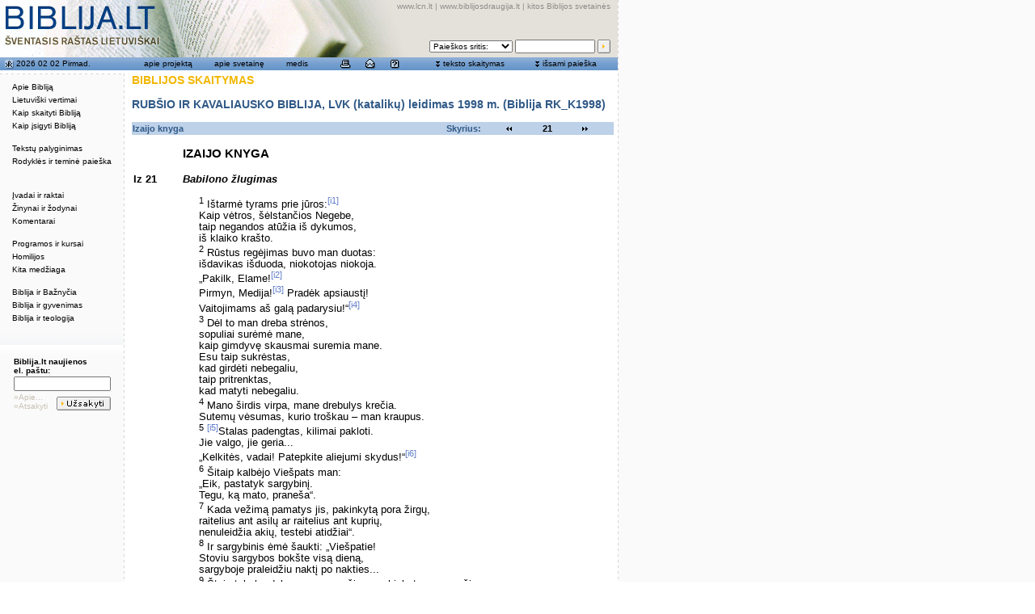

--- FILE ---
content_type: text/html; charset=utf-8
request_url: https://biblija.lt/index.aspx?cmp=reading&doc=BiblijaRKK1998_Iz_21
body_size: 8982
content:

<!DOCTYPE HTML PUBLIC "-//W3C//DTD HTML 4.0 Transitional//EN" >
<HTML>
	<HEAD>
		<title>Biblija.lt - biblija.lt</title>
		<meta http-equiv="Content-Type" content="text/html; charset=utf-8">
		<LINK href="/css/style-biblija-common.css" rel="stylesheet">
		<LINK href="/css/2leftmenu.css" rel="stylesheet">
		<script src="/js/biblija-common.js" type="text/javascript"></script>
		<script language="JavaScript1.2" src="/js/coolmenus4.js"></script>
		<script src="/js/search-arrays.js" type="text/javascript"></script>
		<script src="/js/lib/overlib.js" type="text/javascript"><!-- overLIB (c) Erik Bosrup --></script>

<script language="JavaScript">
<!--
function MM_reloadPage(init) {  //reloads the window if Nav4 resized
  if (init==true) with (navigator) {if ((appName=="Netscape")&&(parseInt(appVersion)==4)) {
    document.MM_pgW=innerWidth; document.MM_pgH=innerHeight; onresize=MM_reloadPage; }}
  else if (innerWidth!=document.MM_pgW || innerHeight!=document.MM_pgH) location.reload();
}
MM_reloadPage(true);

-->
</script>

		<meta content="Microsoft Visual Studio 7.0" name="GENERATOR">
		<meta content="C#" name="CODE_LANGUAGE">
		<meta content="JavaScript" name="vs_defaultClientScript">
		<meta content="http://schemas.microsoft.com/intellisense/ie5" name="vs_targetSchema">
	</HEAD>
	
	
	
	<script language="Javascript">
	// kintamieji is serverio
	var current_document = '';
	</script>

	
	<body bgColor="#ffffff" leftMargin="0" background="/pix/main/bg-global.gif" topMargin="0" marginheight="0" marginwidth="0" onload="startup(0);">

		<script src="/js/2leftmenu.js" type="text/javascript"></script>
		<div id="overDiv" style="Z-INDEX: 1000; VISIBILITY: hidden; POSITION: absolute"></div>

		<span id="PanelArea">
		<!-- issami paieska panel BEGIN -->
		<div id="divSearchBig" style="Z-INDEX:5; LEFT:247px; VISIBILITY:hidden; WIDTH:500px; POSITION:absolute; TOP:93px; HEIGHT:300px" align="right">
			<table width="500" border="0" cellspacing="0" cellpadding="0" bgcolor="#fafafa" style="MARGIN-RIGHT: 10px">
				<form name="formSearchBig" method="post" action="/index.aspx?cmp=search" onKeyPress="if(event.keyCode==13){ this.submit();return false; }">
					<TBODY>
						<tr>
							<td colspan="3" height="1" background="/pix/main/bg-dotline-horizontal.gif"><img src="/pix/main/spacer.gif" width="20" height="1"></td>
						</tr>
						<tr>
							<td background="/pix/main/bg-dotline-vertical.gif" width="1"><img src="/pix/main/spacer.gif" width="1" height="20"></td>
							<td valign="top">
								<table width="100%" border="0" cellspacing="0" cellpadding="4">
									<tr>
										<td height="18" valign="center">
											<table width="464" border="0" cellspacing="0" cellpadding="0" style="MARGIN-LEFT: 18px">
												<tr>
													<td class="title2">IŠSAMI PAIEŠKA BIBLIJOS TEKSTE</td>
													<td align="right"><a href="#" onMouseDown="return panel_close('divSearchBig');"><img src="/pix/main/icon-whi-close.gif" width="10" height="10" border="0"></a></td>
												</tr>
											</table>
										</td>
									</tr>
									<tr>
										<td valign="top">
											<table border="0" cellspacing="1" cellpadding="0" style="MARGIN-LEFT: 18px; MARGIN-RIGHT: 10px">
												<tr valign="top">
													<td width="250">
														Pasirinkite tekstą:
													</td>
													<td width="210">
														Paieškos apimtis (žodžiui, -iams):
													</td>
												</tr>
												<tr valign="top">
													<td height="30" width="250">
														<select id="search_document_select" name="document_select" class="search_input" onChange="refill_selectbox(this, 'search_set_select', '0' );">
															<option selected value="BiblijaRKK1998">Biblija RK_K1998</option>
															<option  value="BiblijaRKE1999">Biblija RK_E1999</option>
														</select>
													</td>
													<td height="30">
														<select id="search_set_select" name="search_set_select" class="search_input">
															<option selected>VISA BIBLIJA</option>
														</select>
													</td>
												</tr>
												<tr valign="top">
													<td>
														Knyga, skyrius, eilutė:</td>
													<td>
														Žodis arba žodžiai:</td>
												</tr>
												<tr valign="top">
													<td>
														<input type="text" name="address_field" class="search_input" value="">
													</td>
													<td>
														<input type="text" name="keywordsearch_field" class="search_input" value="">
													</td>
												</tr>
												<tr valign="top">
													<td height="20"><font color="#a0a0a0">Pvz., Lk 4,1-5;6,9</font></td>
													<td height="20"><font color="#a0a0a0">Pvz., Jėzus, Dievas meilė</font></td>
												</tr>
												<tr valign="top">
													<td>
														<div id="div_search_options_more"><a href="#" onMouseDown="hide('div_search_options_more');show('div_search_options');show('div_search_options_less');return true;">daugiau 
																pasirinkimo &gt;&gt;&gt;</a></div>
														<div id="div_search_options_less" style="DISPLAY: none"><a href="#" onMouseDown="hide('div_search_options_less');hide('div_search_options');show('div_search_options_more');">mažiau 
																pasirinkimo &lt;&lt;&lt;</a></div>
													</td>
													<td>
													</td>
												</tr>
												<tr valign="top">
													<td colspan="2">
														<div style="DISPLAY: none" id="div_search_options">
															<table width="382" border="0" cellspacing="0" cellpadding="0">
																<tr>
																	<td width="24">
																		
																		<input type="checkbox" name="showExplChBox" value="checkbox">
																		
																	</td>
																	<td width="358">Pateikti išnašas
																	</td>
																</tr>
																<tr>
																	<td width="24">
																		<input type="checkbox" name="checkbox" value="checkbox">
																	</td>
																	<td width="358" valign="center">Pateikti knygų, skyrių ir teminius pavadinimus</td>
																</tr>
																<tr>
																	<td width="24">
																		<input type="checkbox" name="checkbox2" value="checkbox">
																	</td>
																	<td width="358">Pateikti įvadus</td>
																</tr>
																<tr>
																	<td width="24">
																		
																		<input type="checkbox" name="showPPlacesChBox" value="checkbox">
																		
																	</td>
																	<td width="358">Pateikti paralelines vietas</td>
																</tr>
																<tr>
																	<td width="24">
																		
																		<input type="checkbox" name="showTextChBox" value="checkbox">
																		
																	</td>
																	<td width="358" nowrap">Atsakymą pateikti nuorodomis</td>
																</tr>

															</table>
														</div>
													</td>
												</tr>
												<tr valign="top">
													<td>
													</td>
													<td align="right">
														<input type="image" border="0" name="submit" value="Ieškoti" src="/pix/main/but-search.gif" width="57" height="17">
													</td>
												</tr>
											</table>
										</td>
									</tr>
								</table>
							</td>
							<td background="/pix/main/bg-dotline-vertical.gif" width="1"><img src="/pix/main/spacer.gif" width="1" height="20"></td>
						</tr>
						<tr>
							<td colspan="3" height="1" background="/pix/main/bg-dotline-horizontal.gif"><img src="/pix/main/spacer.gif" width="20" height="1"></td>
						</tr>
				</form>
			</table>
			<br>
		</div>
		<!-- issami paieska panel END -->
		<!-- skaityti teksta panel BEGIN -->
		<div id="divReadText" style="Z-INDEX:5; LEFT:247px; VISIBILITY:hidden; POSITION:absolute; TOP:93px" align="right">
			<table width="500" border="0" cellspacing="0" cellpadding="0" bgcolor="#fafafa" style="MARGIN-RIGHT: 10px">
				<form name="formSkaitymas" method="post" action="/index.aspx?cmp=toc"  onKeyPress="if(event.keyCode==13){ this.submit();return false; }">
					<TBODY>
						<tr>
							<td colspan="3" height="1" background="/pix/main/bg-dotline-horizontal.gif"><img src="/pix/main/spacer.gif" width="20" height="1"></td>
						</tr>
						<tr>
							<td background="/pix/main/bg-dotline-vertical.gif" width="1"><img src="/pix/main/spacer.gif" width="1" height="20"></td>
							<td valign="top">
								<table width="100%" border="0" cellspacing="0" cellpadding="4">
									<tr>
										<td height="18" valign="center">
											<table width="464" border="0" cellspacing="0" cellpadding="0" style="MARGIN-LEFT: 18px">
												<tr>
													<td class="title2">BIBLIJOS TEKSTO SKAITYMAS</td>
													<td align="right"><a href="#" onMouseDown="return panel_close('divReadText');"><img src="/pix/main/icon-whi-close.gif" width="10" height="10" border="0"></a></td>
												</tr>
											</table>
										</td>
									</tr>
									<tr>
										<td valign="top">
											<table border="0" cellspacing="1" cellpadding="0" style="MARGIN-LEFT: 18px; MARGIN-RIGHT: 10px">
												<tr valign="top">
													<td colspan="2" height="20">
														<b>Pasirinkite tekstą: </b>
													</td>
												</tr>
												<tr valign="top">
													<td nowrap>
														<input type="radio" name="radiobutton" value="75" checked>
													</td>
													<td>Rubšio (ST) ir Kavaliausko (NT) vertimas, LVK (katalikų) leidimas 1998 m. 
													(Biblija RK_K1998)
													</td>
												</tr>
												<tr valign="top">
													<td>
														<input type="radio" name="radiobutton" value="77">
													</td>
													<td>Rubšio (ST) ir Kavaliausko (NT) vertimas, LBD ekumeninis leidimas 1999 m. 
													(Biblija RK_E1999)</td>
												</tr>
												<tr valign="top">
													<td>
													</td>
													<td align="right">
														<input type="image" border="0" name="submit" src="/pix/main/but-skaityti.gif" width="61" height="17">
													</td>
												</tr>
											</table>
										</td>
									</tr>
								</table>
							</td>
							<td background="/pix/main/bg-dotline-vertical.gif" width="1"><img src="/pix/main/spacer.gif" width="1" height="20"></td>
						</tr>
						<tr>
							<td colspan="3" height="1" background="/pix/main/bg-dotline-horizontal.gif"><img src="/pix/main/spacer.gif" width="20" height="1"></td>
						</tr>
				</form>
			</table>
			<br>
		</div>
		<!-- skaityti teksta panel END -->
		</span>



		
		
		<TABLE id="Table1" height="100%" cellSpacing="0" cellPadding="0" width="765" border="0">
			<TR>
				<td vAlign="top" width="764" background="/pix/main/bg-main-table-bottom-fill.gif" bgColor="#ffffff">
					<div id="PrintHeader" class="Print"><table width="100%" border="0"><tr><td valign="bottom"><span id="PrintTitle">BIBLIJA.LT</span><br><span id="PrintSub">ŠVENTASIS RAŠTAS LIETUVIŠKAI</span></td><td align="right" valign="bottom">www.lcn.lt<br>Katalikų Bažnyčia Lietuvoje</td></tr></table>
					<hr width="100%" size="1" noshade></div>
					<table cellSpacing="0" cellPadding="0" width="764" border="0">
						<tr> <!--Header -->
							<td id="HeaderArea" vAlign="top" background="/pix/main/top-whole-1.jpg" height="71">
<table width="764" border="0" cellspacing="0" cellpadding="2" height="71">
	<tr>
		<td width="50%" valign="top"><a href="/index.aspx" onMouseOver="return overlib('I pirmą puslapį',DELAY,500);" onMouseOut="return nd();"><img src="/pix/main/spacer-big.gif" width="200" height="50" border="0"></a></td>
		<td width="50%">
			<table width="100%" border="0" cellspacing="0" cellpadding="0" height="67">
				<tr>
					<td valign="top" align="right" class="top_links" nowrap><a href="http://www.lcn.lt" class="top_links">www.lcn.lt</a>
						| <a href="http://www.biblijosdraugija.lt" class="top_links">www.biblijosdraugija.lt</a>
						| <a href="/index.aspx/kitos/" class="top_links">kitos Biblijos svetainės</a>&nbsp;</td>
					<td valign="top" align="right" rowspan="2" width="4"><img src="/pix/main/spacer.gif" width="4" height="65"></td>
				</tr>
				<tr>
					<td valign="bottom" align="right">
						<!-- quick search BEGIN -->
						<form name="form_quick_search" id="form_quick_search" method="GET" action="/index.aspx/??" onsubmit="return quick_search(this);">
							<table border="0" cellspacing="3" cellpadding="0">
								<tr>
									<td class="small">
										<select name="sritis" class="search_small" onfocus="panel_close('all');" onmouseover="panel_close('all');">
											<option value="" selected>Paieškos sritis:</option>
											<option value="1">Biblija RK_K1998</option>
											<option value="2">Biblija RK_E1999</option>
											<!--option value="3">Biblija.lt tekstai</option>
											<option value="4">www.lcn.lt</option--> 
											<option value="5">www.lcn.lt/bzinios</option>
										</select>
									</td>
									<td class="small">
										<input type="text" name="q" size="14" maxlength="100" class="search_small" onfocus="panel_close('all');" onmouseover="panel_close('all');">
										<input style="display:none" type="checkbox" name="showTextChBox" value="checkbox" />
									</td>
									<td class="small" valign="top">
										<input type="image" name="Submit" value="Ieškoti" class="search_small" src="/pix/main/but-search-mini.gif" border="0" align="bottom" width="16" height="17" onmouseover="panel_close('all');">
									</td>
								</tr>
							</table>
						</form>
						<!-- quick search END -->
					</td>
				</tr>
			</table>
		</td>
	</tr>
</table>
</td>
						</tr> <!--End of Header -->
						<tr> <!--Tool bar -->
							<td id="ToolbarArea" background="/pix/main/bg-top-menu.gif" height="16">
<table width="100%" border="0" cellspacing="0" cellpadding="0">
	<tr>
		<td width="153" class="top_menu_text">
			<!-- data box BEGIN -->
			<table width="100%" border="0" cellspacing="0" cellpadding="0">
				<tr>
					<td height="16" class="top_menu_text" width="20" valign="bottom" align="middle">&nbsp;<a href="/index.aspx/skaitiniai/" class="top_menu_link" onMouseOver="return overlib('Šios dienos liturginiai skaitiniai');" onMouseOut="return nd();"><img src="/pix/main/icon-blu-skaitiniai.gif" width="11" height="12" border="0"></a></td>
					<td class="top_menu_text" nowrap><a href="/index.aspx/skaitiniai/" class="top_menu_link" onMouseOver="return overlib('Šios dienos liturginiai skaitiniai',DELAY,500);" onMouseOut="return nd();"><span id="ToolBar1_DateLB">2026 02 02 Pirmad.</span></a></td>
				</tr>
			</table>
			<!-- data box END -->
		</td>
		<td width="611" class="top_menu_text">
			<!-- blue menu BEGIN -->
			<table width="597" border="0" cellspacing="2" cellpadding="0" style="MARGIN-LEFT: 7px; MARGIN-RIGHT: 5px">
				<tr>
					<td class="top_menu_text" width="91" align="middle"><a href="/index.aspx/apie_projekta/" class="top_menu_link" onMouseOver="return panel_close('all');">apie 
							projektą</a></td>
					<td class="top_menu_text" width="82" align="middle"><a href="/index.aspx/apie_svetaine/" class="top_menu_link" onMouseOver="return panel_close('all');">apie 
							svetainę</a></td>
					<td class="top_menu_text" width="56" align="middle"><a href="/index.aspx/medis/" class="top_menu_link" onMouseOver="return panel_close('all');">medis</a></td>
					<td width="121" align="middle" class="top_menu_text">
						<table width="90" border="0" cellspacing="0" cellpadding="0">
							<tr align="middle">
								<td width="33%"><a href="javascript:window.print();" onMouseOver="overlib('Spausdinti puslapį',DELAY,500); return panel_close('all');" onMouseOut="return nd();"><img src="/pix/main/icon-blu-print.gif" width="13" height="12" border="0"></a></td>
								<td width="34%"><a href="mailto:admin@biblija.lt" onMouseOver="overlib('E-paštas',DELAY,500); return panel_close('all');" onMouseOut="return nd();"><img src="/pix/main/icon-blu-email.gif" width="12" height="12" border="0"></a></td>
								<td width="33%"><a href="/index.aspx/pagalba/" onMouseOver="overlib('Pagalba',DELAY,500); return panel_close('all');" onMouseOut="return nd();"><img src="/pix/main/icon-blu-help.gif" width="11" height="12" border="0"></a></td>
							</tr>
						</table>
					</td>
					<td width="121" align="middle" nowrap>
						<table border="0" cellspacing="0" cellpadding="0">
							<tr>
								<td class="top_menu_text"><img src="/pix/main/icon-downforward.gif" width="7" height="12"></td>
								<td class="top_menu_text">&nbsp;<!--a href="javascript:void(0);" class="top_menu_link" onMouseOver="return overlib('Parodyti Biblijos teksto skaitymo langą',DELAY,800);" onMouseOut="return nd();" onMouseDown="return panel_toggle('divReadText');"--><a href="javascript:void(0);" class="top_menu_link" onMouseOver="return panel_show('divReadText');">teksto 
										skaitymas</a>
								</td>
							</tr>
						</table>
					</td>
					<td width="112" align="middle" nowrap>
						<table border="0" cellspacing="0" cellpadding="0">
							<tr>
								<td class="top_menu_text"><img src="/pix/main/icon-downforward.gif" width="7" height="12"></td>
								<td class="top_menu_text">&nbsp;<!--a href="javascript:void(0);" class="top_menu_link" onMouseOver="return overlib('Parodyti išsamios paieškos langą',DELAY,800);" onMouseOut="return nd();" onMouseDown="return panel_toggle('divSearchBig');"--><a href="javascript:void(0);" class="top_menu_link" onMouseOver="return panel_show('divSearchBig');">išsami 
										paieška</a>
								</td>
							</tr>
						</table>
					</td>
				</tr>
			</table>
			<!-- blue menu END -->
		</td>
	</tr>
</table>
</td>
						</tr> <!--End of the tool bar -->
						<TR>
							<td bgColor="#ffffff" height="4"><IMG height="4" src="/pix/main/spacer.gif" width="20"></td>
						</TR>
						<tr>
							<td>
								<table cellSpacing="0" cellPadding="0" width="100%" border="0">
									<tr> <!-- menu area-->
										<td class="noprint" id="MenuArea" vAlign="top" width="153" background="/pix/main/bg-global.gif" bgColor="#fafafa" onmouseover="panel_close('all');">
<table width="100%" border="0" cellspacing="0" cellpadding="0">
	<tr>
		<td background="pix/main/bg-dotline-horizontal.gif"><img src="/pix/main/spacer.gif" width="20" height="1"></td>
	</tr>
</table>
<!-- left menu box BEGIN -->
<table width="100%" border="0" cellspacing="0" cellpadding="6" style="MARGIN-TOP: 6px">
	<tr>
		<td>
			<img src="/pix/main/spacer.gif" border="0" width="140" height="280">
			
			<script language="JavaScript">
//			lm = new LeftMenu( 'lm', left_menu_data );
//			lm.write();
			</script>
		</td>
	</tr>
</table>
<!-- left menu box END -->
<br>
<br>
<table width="100%" border="0" cellspacing="0" cellpadding="0">
	<tr>
		<td height="26" background="pix/main/edge-lenkimas.gif"><img src="/pix/main/edge-lenkimas.gif" width="153" height="26"></td>
	</tr>
</table>
<!-- subscribe box BEGIN -->

<form name="formSubscribe" method="post" action="http://ww2.biblija.lt/fn/uzsisakyti/">
	<table width="124" border="0" cellspacing="2" cellpadding="0" style="MARGIN-LEFT: 15px; align: left">
		<tr>
			<td colspan="2" class="subscribe_title">Biblija.lt naujienos<br>el. paštu:</td>
		</tr>
		<tr>
			<td colspan="2">
				<input type="text" name="fields[email]" class="subscribe_input">
                                <input type="hidden" name="fields[list]" value="biblija.lt">
				<input name="fields[cancel]" type="hidden" id="cancel" value="">
			</td>
		</tr>
		<tr>
			<td align="left" valign="middle" class="subscribe_link">
				<a href="/index.aspx/pastas/" class="subscribe_link">»Apie...</a><br>
				<a href="" onclick="var f=document.all['formSubscribe'];f.elements['cancel'].value=1;f.submit();return false;" class="subscribe_link">»Atsakyti</a>
			</td>
			<td align="right" valign="bottom">
				<input type="image" name="fields[submit]" border="0" src="/pix/main/but-uzsakyti.gif" width="67" height="17">
			</td>
		</tr>
	</table>
</form> 
<!-- subscribe box END -->
</td> <!-- end of menu td area-->
										<td class="noprint" width="1" valign="top" bgcolor="#fafafa" background="/pix/main/bg-dotline-vertical.gif"><img src="/pix/main/spacer.gif" width="1" height="20"></td>
										<td class="noprint" width="10" valign="top" bgcolor="#ffffff">&nbsp;</td>
										<td valign="top" width="604" bgcolor="#ffffff" style="padding-right:5px; padding-bottom:10px">
											<!-- centrinis contentas BEGIN -->
											<!--- <span id="Content1_ContentLB"></span>
 --->
											<span id="ctl00_ContentLB"><p class="title2">BIBLIJOS SKAITYMAS</p><p class="bibl_vertimas">RUBŠIO IR KAVALIAUSKO BIBLIJA, LVK (katalikų) leidimas 1998 m. (Biblija RK_K1998)</p><table width="100%" border="0" cellspacing="1"cellpadding="0" class="skaitymas_nav_table"> <tr> <td width="144" class="bibl_f1">Izaijo knyga</td><td width="70" class="bibl_f1" align="right">Skyrius:</td><td width="20" align="right"><a href="index.aspx?cmp=reading&doc=BiblijaRKK1998_Iz_20"><img src="pix/main/icon-rev-14.gif" width="12"height="14" border="0"></a></td> <td width="39" align="center" class="bibl_f2">21</td> <td width="20"><a href="index.aspx?cmp=reading&doc=BiblijaRKK1998_Iz_22"><img src="pix/main/icon-ff-14.gif" width="12" height="14" border="0"></a></td></tr> </table><br><table width="100%" border="0" cellspacing="2" cellpadding="0"><tr><td>&nbsp;</td><td width="90%" class="bibl_knyga">Izaijo knyga </td> </tr><tr><td>&nbsp;</td><td width="90%">&nbsp;</td></tr><tr><td align="left" valign="top" class="bibl_kn">Iz 21</td><td width="90%"><p class="bibl"></p><p class="bibl_tema">Babilono žlugimas   </p><p class="bibl"><sup>1</sup>&nbsp;Ištarmė tyrams prie jūros:<sup><a name="#_b_211"></a><a href="#211" onMouseOver="return overlib('<i>Tyrai prie jūros</i>: Babilonija. <i>Negebas</i>: dykuma į pietus nuo Judo karalystės.');" onMouseOut="return nd();" >[i1]</a></sup></p><p class="bibl">Kaip vėtros, šėlstančios Negebe,</p><p class="bibl">taip negandos atūžia iš dykumos,</p><p class="bibl">iš klaiko krašto.</p><p class="bibl"> <sup>2</sup>&nbsp;Rūstus regėjimas buvo man duotas:</p><p class="bibl">išdavikas išduoda, niokotojas niokoja.</p><p class="bibl">„Pakilk, Elame!<sup><a name="#_b_212"></a><a href="#212" onMouseOver="return overlib('<i>Elamas... Medija</i>: dvi tautos, padėjusios Persijos karaliui Kyrui užkariauti Babiloniją 538 m prieš Kristų. ');" onMouseOut="return nd();" >[i2]</a></sup></p><p class="bibl">Pirmyn, Medija!<sup><a name="#_b_213"></a><a href="#213" onMouseOver="return overlib('<i>Elamas... Medija</i>: dvi tautos, padėjusios Persijos karaliui Kyrui užkariauti Babiloniją 538 m prieš Kristų. ');" onMouseOut="return nd();" >[i3]</a></sup> Pradėk apsiaustį!</p><p class="bibl">Vaitojimams aš galą padarysiu!“<sup><a name="#_b_214"></a><a href="#214" onMouseOver="return overlib('<i>Vaitojimams... galą padarysiu</i>: Dievas išvaduos belaisvius iš Babilonijos tremties. ');" onMouseOut="return nd();" >[i4]</a></sup></p><p class="bibl"> <sup>3</sup>&nbsp;Dėl to man dreba strėnos,</p><p class="bibl">sopuliai surėmė mane,</p><p class="bibl">kaip gimdyvę skausmai suremia mane.</p><p class="bibl">Esu taip sukrėstas,</p><p class="bibl">kad girdėti nebegaliu,</p><p class="bibl">taip pritrenktas,</p><p class="bibl">kad matyti nebegaliu.</p><p class="bibl"> <sup>4</sup>&nbsp;Mano širdis virpa, mane drebulys krečia.</p><p class="bibl">Sutemų vėsumas, kurio troškau – man kraupus.</p><p class="bibl"> <sup>5</sup>&nbsp;<sup><a name="#_b_215"></a><a href="#215" onMouseOver="return overlib('Babilono vadai linksminosi, kai Kyro kariuomenė įsiveržė į sostinę. Žr. Dan 5. ');" onMouseOut="return nd();" >[i5]</a></sup>Stalas padengtas, kilimai pakloti.</p><p class="bibl">Jie valgo, jie geria...</p><p class="bibl">„Kelkitės, vadai! Patepkite aliejumi skydus!“<sup><a name="#_b_216"></a><a href="#216" onMouseOver="return overlib('<i>Patepkite aliejumi skydus</i>: patepimas aliejumi padaro skydo šoną slidų.');" onMouseOut="return nd();" >[i6]</a></sup></p><p class="bibl"></p><p class="bibl"> <sup>6</sup>&nbsp;Šitaip kalbėjo Viešpats man:</p><p class="bibl">„Eik, pastatyk sargybinį.</p><p class="bibl">Tegu, ką mato, praneša“.</p><p class="bibl"> <sup>7</sup>&nbsp;Kada vežimą pamatys jis, pakinkytą pora žirgų,</p><p class="bibl">raitelius ant asilų ar raitelius ant kuprių,</p><p class="bibl">nenuleidžia akių, testebi atidžiai“.</p><p class="bibl"> <sup>8</sup>&nbsp;Ir sargybinis ėmė šaukti: „Viešpatie!</p><p class="bibl">Stoviu sargybos bokšte visą dieną,</p><p class="bibl">sargyboje praleidžiu naktį po nakties...</p><p class="bibl"> <sup>9</sup>&nbsp;Štai atskuba dabar – vyras vežime, pakinkytame pora žirgų,</p><p class="bibl">Girdėti šauksmas: 'Krito, krito Babilonas!</p><p class="bibl">Ant žemės guli sudaužytos statulos jų dievų!'“</p><p class="bibl"></p><p class="bibl"> <sup>10</sup>&nbsp;Manoji tauta, buvai iškulta</p><p class="bibl">ir išvėtyta mano kluono laite!</p><p class="bibl">Ką girdėjau iš Galybių VIEŠPATIES, Izraelio Dievo,</p><p class="bibl">tą ir paskelbiau jums.</p><p class="bibl"> </p><p class="bibl_tema">Edomas </p><p class="bibl"><sup>11</sup>&nbsp;Ištarmė Dumui {Edomui}:</p><p class="bibl">Iš Seiro<sup><a name="#_b_217"></a><a href="#217" onMouseOver="return overlib('<i>Seiras</i>: Edomas. Edomiečiai klausia pranašą, kiek ilgai jie turės kentėti (kančios naktis), pranašas atsako mįslingai: <i>Išlaisvinimas (rytas) ir vėl kančia (naktis)</i>. Vėliau pranašas galės jiems duoti padrąsinantį atsakymą: <i>Klauskite!</i> (vėl ateikite!).');" onMouseOut="return nd();" >[i7]</a></sup> šaukia man:</p><p class="bibl">„Sarge, kiek ilgai dar truks naktis?</p><p class="bibl">Sarge, kiek ilgai dar truks naktis?“</p><p class="bibl"> <sup>12</sup>&nbsp;Sargas atsiliepia:</p><p class="bibl">„Ateina rytas, ateina ir naktis.</p><p class="bibl">Jei norite paklausti, klauskite.</p><p class="bibl">Ateikite vėl!“</p><p class="bibl"> </p><p class="bibl_tema">Arabija </p><p class="bibl"><sup>13</sup>&nbsp;Ištarmė Arabijai:<sup><a name="#_b_218"></a><a href="#218" onMouseOver="return overlib('<i>Arabija</i>: klajoklių – beduinų šalis. <i>Dedaniečiai</i>: arabų gentis, gimininga Edomui ir Temai, gyvenusi į rytus nuo Raudonosios jūros. Žr. Pr 10,7; 25,3; Jer 25,23.');" onMouseOut="return nd();" >[i8]</a></sup></p><p class="bibl">Brūzgyne, klajoklių žemėje, nakvokite,</p><p class="bibl">dedaniečių karavanai.</p><p class="bibl"> <sup>14</sup>&nbsp;Sutikite ištroškusius su vandeniu;</p><p class="bibl">su duona pasitikite bėgančius,</p><p class="bibl">Temos šalies gyventojai.</p><p class="bibl"> <sup>15</sup>&nbsp;Nuo kalavijų bėga jie, nuo išgaląsto kalavijo;</p><p class="bibl">nuo įtempto lanko, nuo karo pavojų.</p><p class="bibl"> <sup>16</sup>&nbsp;Mat šitaip pasakė Viešpats man: „Dar metai, – metai samdinio vieneri,<sup><a name="#_b_219"></a><a href="#219" onMouseOver="return overlib('... <i>metai samdinio vieneri</i>: Žr. Iz 16,14 paaiškinimą. <i>Kedaras</i>: klajoklių gentis Arabijoje. Žr. Iz 42,11; 60,7; Ps 120,5.');" onMouseOut="return nd();" >[i9]</a></sup> – ir visa Kedaro šlovė prieis liepto galą. <sup>17</sup>&nbsp;Mažai beliks šauniųjų kilpininkų jo“. Taip kalbėjo VIEŠPATS, Izraelio Dievas. </p></td></tr><tr><td>&nbsp;</td><td width="90%">&nbsp;</td></tr><tr align="left" valign="top"><td colspan="2" class="bibl_isnasa_vardas">Išnašos:</td></tr><tr align="left" valign="top"><td class="bibl_isnasos"><a name="#211"></a><a href="#_b_211">1</a></td><td width="90%" class="bibl_isnasos">Iz 21,1:&nbsp;<i>Tyrai prie jūros</i>: Babilonija. <i>Negebas</i>: dykuma į pietus nuo Judo karalystės.</td></tr><tr align="left" valign="top"><td class="bibl_isnasos"><a name="#212"></a><a href="#_b_212">2</a></td><td width="90%" class="bibl_isnasos">Iz 21,2:&nbsp;<i>Elamas... Medija</i>: dvi tautos, padėjusios Persijos karaliui Kyrui užkariauti Babiloniją 538 m prieš Kristų. </td></tr><tr align="left" valign="top"><td class="bibl_isnasos"><a name="#213"></a><a href="#_b_213">3</a></td><td width="90%" class="bibl_isnasos">Iz 21,2:&nbsp;<i>Elamas... Medija</i>: dvi tautos, padėjusios Persijos karaliui Kyrui užkariauti Babiloniją 538 m prieš Kristų. </td></tr><tr align="left" valign="top"><td class="bibl_isnasos"><a name="#214"></a><a href="#_b_214">4</a></td><td width="90%" class="bibl_isnasos">Iz 21,2:&nbsp;<i>Vaitojimams... galą padarysiu</i>: Dievas išvaduos belaisvius iš Babilonijos tremties. </td></tr><tr align="left" valign="top"><td class="bibl_isnasos"><a name="#215"></a><a href="#_b_215">5</a></td><td width="90%" class="bibl_isnasos">Iz 21,5:&nbsp;Babilono vadai linksminosi, kai Kyro kariuomenė įsiveržė į sostinę. Žr. Dan 5. </td></tr><tr align="left" valign="top"><td class="bibl_isnasos"><a name="#216"></a><a href="#_b_216">6</a></td><td width="90%" class="bibl_isnasos">Iz 21,5:&nbsp;<i>Patepkite aliejumi skydus</i>: patepimas aliejumi padaro skydo šoną slidų.</td></tr><tr align="left" valign="top"><td class="bibl_isnasos"><a name="#217"></a><a href="#_b_217">7</a></td><td width="90%" class="bibl_isnasos">Iz 21,11-21,12:&nbsp;<i>Seiras</i>: Edomas. Edomiečiai klausia pranašą, kiek ilgai jie turės kentėti (kančios naktis), pranašas atsako mįslingai: <i>Išlaisvinimas (rytas) ir vėl kančia (naktis)</i>. Vėliau pranašas galės jiems duoti padrąsinantį atsakymą: <i>Klauskite!</i> (vėl ateikite!).</td></tr><tr align="left" valign="top"><td class="bibl_isnasos"><a name="#218"></a><a href="#_b_218">8</a></td><td width="90%" class="bibl_isnasos">Iz 21,13-21,16:&nbsp;<i>Arabija</i>: klajoklių – beduinų šalis. <i>Dedaniečiai</i>: arabų gentis, gimininga Edomui ir Temai, gyvenusi į rytus nuo Raudonosios jūros. Žr. Pr 10,7; 25,3; Jer 25,23.</td></tr><tr align="left" valign="top"><td class="bibl_isnasos"><a name="#219"></a><a href="#_b_219">9</a></td><td width="90%" class="bibl_isnasos">Iz 21,16:&nbsp;... <i>metai samdinio vieneri</i>: Žr. Iz 16,14 paaiškinimą. <i>Kedaras</i>: klajoklių gentis Arabijoje. Žr. Iz 42,11; 60,7; Ps 120,5.</td></tr><tr><td>&nbsp;</td><td width="90%">&nbsp;</td></tr><tr align="left" valign="top"><td colspan="2" class="bibl_isnasa_vardas">Bibliografiniai duomenys:</td></tr><tr align="left" valign="top"><td colspan="2"><p>ŠVENTASIS RAŠTAS. Senasis ir Naujasis Testamentas. – Vilnius: Lietuvos Katalikų  Vyskupų Konferencija, 1998.</p> <p>&copy; Lietuvos Vyskupų Konferencija, 1998. <a href="http://biblija.lt/index.aspx/lt_vertimai/leidimai/b_rk_k1998/">Išsamiai apie leidimą &gt;&gt;</a></p> </td> </tr></table><table width="100%" border="0" cellspacing="1"cellpadding="0" class="skaitymas_nav_table"> <tr> <td width="144" class="bibl_f1">Izaijo knyga</td><td width="70" class="bibl_f1" align="right">Skyrius:</td><td width="20" align="right"><a href="index.aspx?cmp=reading&doc=BiblijaRKK1998_Iz_20"><img src="pix/main/icon-rev-14.gif" width="12"height="14" border="0"></a></td> <td width="39" align="center" class="bibl_f2">21</td> <td width="20"><a href="index.aspx?cmp=reading&doc=BiblijaRKK1998_Iz_22"><img src="pix/main/icon-ff-14.gif" width="12" height="14" border="0"></a></td></tr> </table><br></span>


								
								
								<!-- centrinis contentas END -->
							</td>
						</tr>
					</table>
				</td>
			</TR>
			</TBODY>
		</TABLE>
		</TD>
		<td valign="top" width="1" rowspan="2" background="/pix/main/bg-dotline-vertical.gif"><img src="/pix/main/spacer.gif" width="1" height="200"></td>
		</TR>
		<tr>
			<td id="BottomArea" valign="top" width="764" background="/pix/main/edge-lenkimas2-bottom.gif" height="18">
				<table width="100%" border="0" cellspacing="0" cellpadding="0">
					<tr>
						<td colspan="2" height="1" background="/pix/main/bg-dotline-horizontal.gif"><img src="/pix/main/spacer.gif" width="20" height="1"></td>
					</tr>
					<tr>
						<td class="bottom_links" valign="middle" height="14">&nbsp;&nbsp;&copy; 2003 <a href="http://www.kit.lt" class="bottom_links">
								Katalikų interneto tarnyba</a>.</td>
						<td id="BottomLinks" align="right" class="bottom_links" valign="middle">&nbsp;<a href="/index.aspx/teises/" class="bottom_links">teisės</a>&nbsp;&nbsp;|&nbsp;&nbsp;<a href="/index.aspx/apie_projekta/" class="bottom_links">apie 
								projektą</a>&nbsp;&nbsp;|&nbsp;&nbsp;<a href="/index.aspx/apie_svetaine/" class="bottom_links">apie 
								svetainę</a>&nbsp;&nbsp;|&nbsp;&nbsp;<a href="/index.aspx/medis/" class="bottom_links">medis</a>&nbsp;&nbsp;|&nbsp;&nbsp;<a href="/index.aspx/" class="bottom_links">į
								pradžią</a>&nbsp;&nbsp;|&nbsp;&nbsp;<a href="#" class="bottom_links">į viršų</a>&nbsp;&nbsp;
						</td>
					</tr>
				</table>
			</td>
		</tr>
		</TBODY> </TABLE>
	</body>
</HTML>
